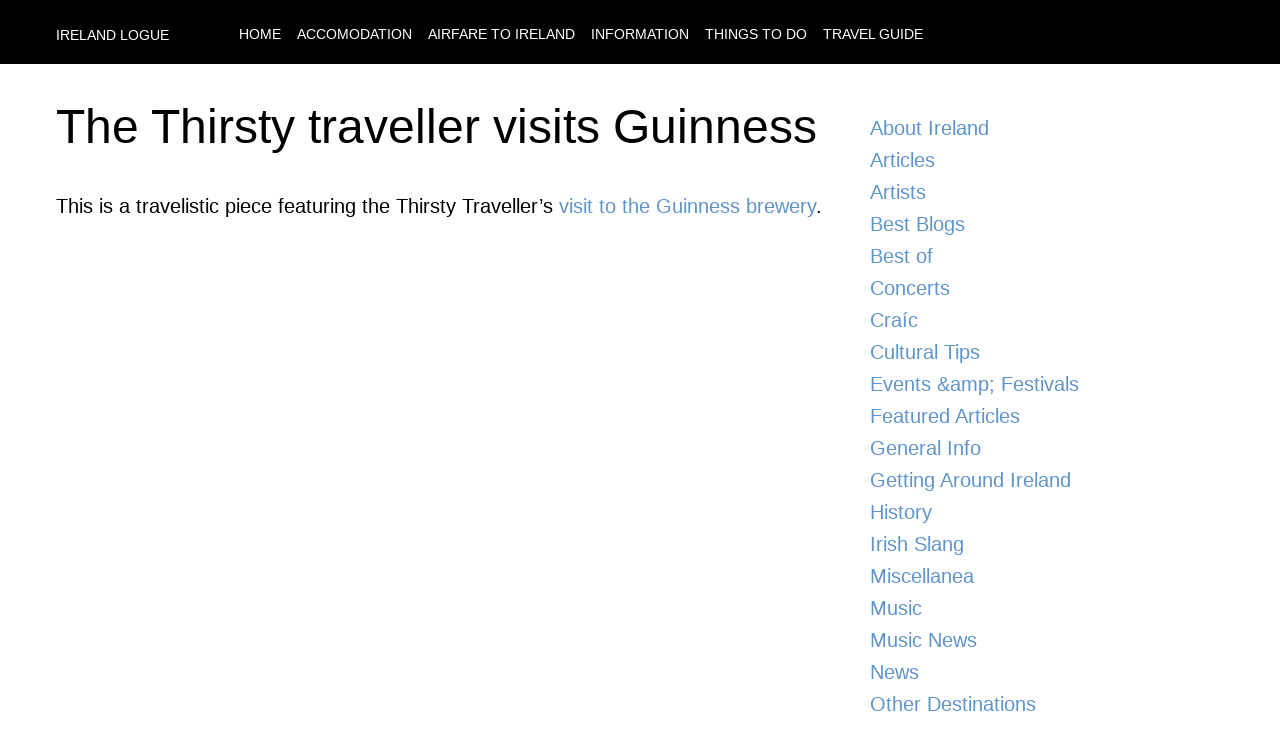

--- FILE ---
content_type: text/html; charset=UTF-8
request_url: https://www.irelandlogue.com/destinations/the-thirsty-traveller-visits-guinness
body_size: 2950
content:
<!DOCTYPE html><html lang="en"><head><meta charSet="utf-8"/><meta http-equiv="x-ua-compatible" content="ie=edge"/><meta name="viewport" content="width=device-width, initial-scale=1, shrink-to-fit=no"/><style data-href="/styles.9866dbb0134c0e79927d.css">:root{--wide-width:1200px;--max-width-big:960px;--max-width-small:745px;--main-color:#5f94cb;--main-color-cta:var(--main-color);--main-color-cta-hover:#3d7aba;--top-menu-bar-color:#000;--top-menu-link:#fff;--top-menu-link-hover:#ccc;--text-color:#444;--footer-bar-background:#333434;--footer-text-color:#b6b6b6}body{margin:0;padding:0;font-size:1rem;font-family:-apple-system,BlinkMacSystemFont,Segoe UI,Roboto,Oxygen,Ubuntu,Cantarell,Fira Sans,Droid Sans,Helvetica Neue,sans-serif;text-rendering:optimizeLegibility;line-height:1.6}a,a:hover,a:visited{color:var(--main-color);text-decoration:none}a:hover{color:var(--main-color-cta-hover)}main{padding:1rem 0}.whygo__archive{margin:0;padding:0}.whygo__archive li{display:block;list-style:none;padding:3px 0}.whygo__archive li:before{content:"";display:block;clear:both}.whygo__archive a{display:inline-block;padding:3px 5px;border-bottom:1px solid #ddd}.whygo__archive a:hover{border-bottom:1px solid #ccc}h1,h2,h3{margin:0;padding:0}h1{font-size:2rem;margin-bottom:1rem;font-weight:400}h2{font-size:1.75rem;padding:0;margin:1.5rem 0;font-weight:500;color:var(--main-color);line-height:1.3}img.aligncenter.size-full{width:100%;height:auto}img.alignright{float:right;margin-bottom:1rem;margin-left:1rem}img.alignleft{float:left;margin-bottom:1rem;margin-right:1rem}img{max-width:100%;height:auto}.newsletter{background:#eee;padding:1rem}@media (min-width:600px){body{font-size:1.25rem}h1{font-size:3rem;line-height:1.3;margin-bottom:2rem}}.content-module--whygo__content--BBiQO{display:flex;flex-direction:column;box-sizing:border-box}.content-module--whygo__content--BBiQO .content-module--article--3CxK9{flex:1 1 100%;box-sizing:border-box}.content-module--whygo__content--BBiQO aside{flex:1 0 300px;box-sizing:border-box;padding:1rem;margin-left:2rem}.content-module--whygo__content--BBiQO aside nav{margin-bottom:1rem}.content-module--whygo__content--BBiQO aside nav a{display:block}@media (min-width:960px){.content-module--whygo__content--BBiQO{flex-direction:row}}.footer-module--whygo__footer--1J120{width:100%;margin:0 auto;background:var(--footer-bar-background);color:var(--footer-text-color);font-size:14px;padding:1rem 0}.footer-module--holder--agsSu{width:100%;max-width:var(--wide-width);padding:0 1rem;box-sizing:border-box;margin:0 auto;text-transform:uppercase}.header-module--whygo__header--338Be{background:#000;color:#fff;width:100%;margin:0 auto;box-sizing:border-box}.header-module--holder--c9DMf{width:100%;max-width:var(--wide-width);padding:1rem;box-sizing:border-box;margin:0 auto}.header-module--holder--c9DMf header{display:flex;align-items:center;box-sizing:border-box;flex-direction:column}.header-module--holder--c9DMf nav{text-align:center}.header-module--holder--c9DMf nav a,.header-module--holder--c9DMf nav a:hover,.header-module--holder--c9DMf nav a:visited{will-change:color;font-size:14px;color:var(--top-menu-link);font-weight:400;text-decoration:none;transition:color .3s ease;text-transform:uppercase;padding-left:0;margin-left:10px;box-sizing:border-box}.header-module--holder--c9DMf nav a:hover{color:var(--top-menu-link-hover)}.header-module--holder--c9DMf header>a{position:relative;top:3px;color:var(--top-menu-link);text-transform:uppercase;text-decoration:none;font-size:1.2rem;margin-right:0;margin-bottom:12px}@media (min-width:960px){.header-module--holder--c9DMf header{flex-direction:row}.header-module--holder--c9DMf header>a{font-size:14px;margin-right:60px;margin-bottom:0}.header-module--holder--c9DMf nav{text-align:left}}.whygoholder-module--holder--2ydiF{width:100%;max-width:var(--wide-width);padding:1rem;box-sizing:border-box;margin:0 auto}</style><meta name="generator" content="Gatsby 2.22.15"/><title data-react-helmet="true">The Thirsty traveller visits Guinness: Ireland Logue</title><meta data-react-helmet="true" name="description" content="This is a travelistic piece featuring the Thirsty Traveller’s visit to the Guinness brewery.
"/><meta data-react-helmet="true" property="og:title" content="The Thirsty traveller visits Guinness"/><meta data-react-helmet="true" property="og:description" content="&lt;p&gt;This is a travelistic piece featuring the Thirsty Traveller&amp;#8217;s visit to the Guinness brewery.&lt;/p&gt;
"/><meta data-react-helmet="true" property="og:type" content="website"/><meta data-react-helmet="true" name="twitter:card" content="summary"/><meta data-react-helmet="true" name="twitter:creator" content="@bootsnall"/><meta data-react-helmet="true" name="twitter:title" content="The Thirsty traveller visits Guinness"/><meta data-react-helmet="true" name="twitter:description" content="&lt;p&gt;This is a travelistic piece featuring the Thirsty Traveller&amp;#8217;s visit to the Guinness brewery.&lt;/p&gt;
"/><link rel="manifest" href="/manifest.webmanifest"/><meta name="theme-color" content="#663399"/><link rel="apple-touch-icon" sizes="48x48" href="/icons/icon-48x48.png"/><link rel="apple-touch-icon" sizes="72x72" href="/icons/icon-72x72.png"/><link rel="apple-touch-icon" sizes="96x96" href="/icons/icon-96x96.png"/><link rel="apple-touch-icon" sizes="144x144" href="/icons/icon-144x144.png"/><link rel="apple-touch-icon" sizes="192x192" href="/icons/icon-192x192.png"/><link rel="apple-touch-icon" sizes="256x256" href="/icons/icon-256x256.png"/><link rel="apple-touch-icon" sizes="384x384" href="/icons/icon-384x384.png"/><link rel="apple-touch-icon" sizes="512x512" href="/icons/icon-512x512.png"/><style data-styled="" data-styled-version="5.1.1"></style><link rel="preconnect dns-prefetch" href="https://www.google-analytics.com"/><link as="script" rel="preload" href="/webpack-runtime-facf0f8cf2767edcb79d.js"/><link as="script" rel="preload" href="/framework-20335242239071f73386.js"/><link as="script" rel="preload" href="/app-842209f6c454f7169df3.js"/><link as="script" rel="preload" href="/styles-9b6f388623a2ec93d35f.js"/><link as="script" rel="preload" href="/commons-86bdd16896c4ef7b7c5d.js"/><link as="script" rel="preload" href="/component---src-templates-post-js-a4762bcc78fbaa530982.js"/><link as="fetch" rel="preload" href="/page-data/destinations/the-thirsty-traveller-visits-guinness.html/page-data.json" crossorigin="anonymous"/><link as="fetch" rel="preload" href="/page-data/app-data.json" crossorigin="anonymous"/><script data-ad-client="ca-pub-2802445268321177" async src="https://pagead2.googlesyndication.com/pagead/js/adsbygoogle.js"></script></head><body><div id="___gatsby"><div style="outline:none" tabindex="-1" id="gatsby-focus-wrapper"><div class="header-module--whygo__header--338Be"><div class="header-module--holder--c9DMf"><header><a class="logo" href="/">Ireland Logue</a><nav><a href="/">Home</a> <a href="/accommodation">Accomodation</a> <a href="/airfare">Airfare to <!-- -->Ireland</a> <a href="/information">Information</a> <a href="/things-to-do">Things to do</a> <a href="/travel-guide">Travel Guide</a> </nav></header></div></div><div class="whygoholder-module--holder--2ydiF"><main><div class="content-module--whygo__content--BBiQO"><div class="article"><article style="margin-bottom:1rem"><h1>The Thirsty traveller visits Guinness</h1><div><p>This is a travelistic piece featuring the Thirsty Traveller&#8217;s <a href='https://www.irelandlogue.com/featured-articles/visiting-the-guinness-brewery-in-dublin'>visit to the Guinness brewery</a>.</p>
</div></article><div><div></div></div></div><aside><nav><a href="/about-ireland">About Ireland</a><a href="/articles">Articles</a><a href="/artists">Artists</a><a href="/best-blogs">Best Blogs</a><a href="/best-of">Best of</a><a href="/concerts">Concerts</a><a href="/craic">Craíc</a><a href="/cultural-tips">Cultural Tips</a><a href="/events-festivals">Events &amp;amp; Festivals</a><a href="/featured-articles">Featured Articles</a><a href="/general-info">General Info</a><a href="/getting-around-ireland">Getting Around Ireland</a><a href="/history">History</a><a href="/irish-slang">Irish Slang</a><a href="/miscellanea">Miscellanea</a><a href="/music">Music</a><a href="/music-news">Music News</a><a href="/news">News</a><a href="/destinations">Other Destinations</a><a href="/restaurants">Places to Eat</a><a href="/places-to-go">Places to Go</a><a href="/accommodation">Places to Sleep</a><a href="/planning-a-trip">Planning a Trip</a><a href="/pubs">Pubs</a><a href="/sessions">Sessions</a><a href="/tourist-destinations">Tourist Destinations</a><a href="/uncategorized">Uncategorized</a></nav></aside></div></main></div><footer class="footer-module--whygo__footer--1J120"><div class="footer-module--holder--agsSu">© <!-- -->2022<!-- --> <a href="https://www.bootsnall.com/">BootsnAll</a> - All rights reserved | <a href="/about">About</a></div></footer></div><div id="gatsby-announcer" style="position:absolute;top:0;width:1px;height:1px;padding:0;overflow:hidden;clip:rect(0, 0, 0, 0);white-space:nowrap;border:0" aria-live="assertive" aria-atomic="true"></div></div><script>
  
  
  if(true) {
    (function(i,s,o,g,r,a,m){i['GoogleAnalyticsObject']=r;i[r]=i[r]||function(){
    (i[r].q=i[r].q||[]).push(arguments)},i[r].l=1*new Date();a=s.createElement(o),
    m=s.getElementsByTagName(o)[0];a.async=1;a.src=g;m.parentNode.insertBefore(a,m)
    })(window,document,'script','https://www.google-analytics.com/analytics.js','ga');
  }
  if (typeof ga === "function") {
    ga('create', 'UA-497305-10', 'auto', {});
      
      
      
      
      
      }</script><script id="gatsby-script-loader">/*<![CDATA[*/window.pagePath="/destinations/the-thirsty-traveller-visits-guinness.html";/*]]>*/</script><script id="gatsby-chunk-mapping">/*<![CDATA[*/window.___chunkMapping={"app":["/app-842209f6c454f7169df3.js"],"component---src-pages-404-js":["/component---src-pages-404-js-3ea8f1022dcd96d1d113.js"],"component---src-templates-category-js":["/component---src-templates-category-js-39c9871f24af83b83492.js"],"component---src-templates-homepage-js":["/component---src-templates-homepage-js-8952585c4ceb6ef258e7.js"],"component---src-templates-page-js":["/component---src-templates-page-js-f1d1cadfb8ea451693f2.js"],"component---src-templates-post-js":["/component---src-templates-post-js-a4762bcc78fbaa530982.js"]};/*]]>*/</script><script src="/component---src-templates-post-js-a4762bcc78fbaa530982.js" async=""></script><script src="/commons-86bdd16896c4ef7b7c5d.js" async=""></script><script src="/styles-9b6f388623a2ec93d35f.js" async=""></script><script src="/app-842209f6c454f7169df3.js" async=""></script><script src="/framework-20335242239071f73386.js" async=""></script><script src="/webpack-runtime-facf0f8cf2767edcb79d.js" async=""></script></body></html>

--- FILE ---
content_type: text/html; charset=utf-8
request_url: https://www.google.com/recaptcha/api2/aframe
body_size: 265
content:
<!DOCTYPE HTML><html><head><meta http-equiv="content-type" content="text/html; charset=UTF-8"></head><body><script nonce="n58BYltfbepM2n_g0t4WTg">/** Anti-fraud and anti-abuse applications only. See google.com/recaptcha */ try{var clients={'sodar':'https://pagead2.googlesyndication.com/pagead/sodar?'};window.addEventListener("message",function(a){try{if(a.source===window.parent){var b=JSON.parse(a.data);var c=clients[b['id']];if(c){var d=document.createElement('img');d.src=c+b['params']+'&rc='+(localStorage.getItem("rc::a")?sessionStorage.getItem("rc::b"):"");window.document.body.appendChild(d);sessionStorage.setItem("rc::e",parseInt(sessionStorage.getItem("rc::e")||0)+1);localStorage.setItem("rc::h",'1768852336925');}}}catch(b){}});window.parent.postMessage("_grecaptcha_ready", "*");}catch(b){}</script></body></html>